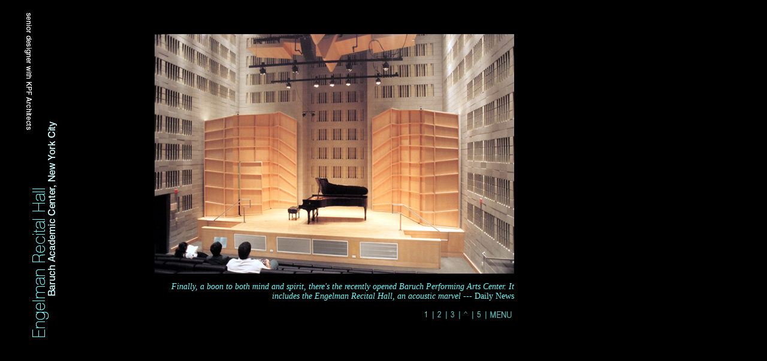

--- FILE ---
content_type: text/html
request_url: http://knoops.us/Recital/recital_4.html
body_size: 1918
content:
<!DOCTYPE HTML PUBLIC "-//W3C//DTD HTML 4.01 Transitional//EN"
"http://www.w3.org/TR/html4/loose.dtd">
<html>
<head>
<!-- TemplateBeginEditable name="doctitle" -->
<title>Untitled Document</title>
<!-- TemplateEndEditable -->
<meta http-equiv="Content-Type" content="text/html; charset=iso-8859-1">
<!-- TemplateBeginEditable name="head" -->
<!-- TemplateEndEditable -->
<style type="text/css">
<!--
body,td,th {
	font-family: Trebuchet MS, Arial MT Condensed Light;
	font-size: 14px;
	color: #66FFFF;
}
body {
	background-color: #000000;
}
.style1 {font-size: 12px}
.style2 {color: #000000}
.style4 {font-style: italic; font-family: "Swis721 Md BT";}
.style6 {font-family: "Swis721 Lt BT"}
-->
</style>
<script language="JavaScript" type="text/JavaScript">
<!--
function MM_preloadImages() { //v3.0
  var d=document; if(d.images){ if(!d.MM_p) d.MM_p=new Array();
    var i,j=d.MM_p.length,a=MM_preloadImages.arguments; for(i=0; i<a.length; i++)
    if (a[i].indexOf("#")!=0){ d.MM_p[j]=new Image; d.MM_p[j++].src=a[i];}}
}

function MM_findObj(n, d) { //v4.01
  var p,i,x;  if(!d) d=document; if((p=n.indexOf("?"))>0&&parent.frames.length) {
    d=parent.frames[n.substring(p+1)].document; n=n.substring(0,p);}
  if(!(x=d[n])&&d.all) x=d.all[n]; for (i=0;!x&&i<d.forms.length;i++) x=d.forms[i][n];
  for(i=0;!x&&d.layers&&i<d.layers.length;i++) x=MM_findObj(n,d.layers[i].document);
  if(!x && d.getElementById) x=d.getElementById(n); return x;
}

function MM_nbGroup(event, grpName) { //v6.0
  var i,img,nbArr,args=MM_nbGroup.arguments;
  if (event == "init" && args.length > 2) {
    if ((img = MM_findObj(args[2])) != null && !img.MM_init) {
      img.MM_init = true; img.MM_up = args[3]; img.MM_dn = img.src;
      if ((nbArr = document[grpName]) == null) nbArr = document[grpName] = new Array();
      nbArr[nbArr.length] = img;
      for (i=4; i < args.length-1; i+=2) if ((img = MM_findObj(args[i])) != null) {
        if (!img.MM_up) img.MM_up = img.src;
        img.src = img.MM_dn = args[i+1];
        nbArr[nbArr.length] = img;
    } }
  } else if (event == "over") {
    document.MM_nbOver = nbArr = new Array();
    for (i=1; i < args.length-1; i+=3) if ((img = MM_findObj(args[i])) != null) {
      if (!img.MM_up) img.MM_up = img.src;
      img.src = (img.MM_dn && args[i+2]) ? args[i+2] : ((args[i+1])? args[i+1] : img.MM_up);
      nbArr[nbArr.length] = img;
    }
  } else if (event == "out" ) {
    for (i=0; i < document.MM_nbOver.length; i++) {
      img = document.MM_nbOver[i]; img.src = (img.MM_dn) ? img.MM_dn : img.MM_up; }
  } else if (event == "down") {
    nbArr = document[grpName];
    if (nbArr)
      for (i=0; i < nbArr.length; i++) { img=nbArr[i]; img.src = img.MM_up; img.MM_dn = 0; }
    document[grpName] = nbArr = new Array();
    for (i=2; i < args.length-1; i+=2) if ((img = MM_findObj(args[i])) != null) {
      if (!img.MM_up) img.MM_up = img.src;
      img.src = img.MM_dn = (args[i+1])? args[i+1] : img.MM_up;
      nbArr[nbArr.length] = img;
  } }
}
//-->
</script>
</head>

<body onLoad="MM_preloadImages('../Assets/images/nav%20numbers/one_on.jpg','../Assets/images/nav%20numbers/work_on.jpg','../Assets/images/nav%20numbers/two_on.jpg','../Assets/images/nav%20numbers/three_on.jpg','../Assets/images/nav%20numbers/five_on.jpg')">
<table width="850" height="467" border="0" cellpadding="0" cellspacing="0">
  <tr>
    <td width="100" align="right" valign="middle"><div align="right"><img name="title_image" src="../Assets/images/Recital/Recital_title.jpg" width="72" height="576" alt="title_image"></div></td>
    <td width="139" align="right" valign="bottom"><div align="right">
      <p align="left">  <span class="style1"><span class="style2">llll</span></span></p>
      </div></td>
    <td width="611" align="right" valign="middle"><div align="right">
      <p><img src="../Assets/images/Recital/view_2.jpg" width="600" height="400"></p>
      <p> <span class="style4">Finally, a boon to both mind and spirit, there's the recently opened Baruch  Performing Arts Center. It includes the Engelman Recital Hall, an acoustic marvel</span> <span class="style6">--- Daily News </span></p>
      <p><a href="recital_1.html" target="_top" onClick="MM_nbGroup('down','group1','one','',1)" onMouseOver="MM_nbGroup('over','one','../Assets/images/nav%20numbers/one_on.jpg','',1)" onMouseOut="MM_nbGroup('out')"><img src="../Assets/images/nav%20numbers/one.jpg" alt="one_button" name="one" width="22" height="18" border="0" onload=""></a><a href="recital_2.html" target="_top" onClick="MM_nbGroup('down','group1','two','',1)" onMouseOver="MM_nbGroup('over','two','../Assets/images/nav%20numbers/two_on.jpg','',1)" onMouseOut="MM_nbGroup('out')"><img name="two" src="../Assets/images/nav%20numbers/two.jpg" border="0" alt="two_button" onLoad=""></a><a href="recital_3.html" target="_top" onClick="MM_nbGroup('down','group1','three','',1)" onMouseOver="MM_nbGroup('over','three','../Assets/images/nav%20numbers/three_on.jpg','',1)" onMouseOut="MM_nbGroup('out')"><img name="three" src="../Assets/images/nav%20numbers/three.jpg" border="0" alt="three_button" onLoad=""></a><a href="javascript:;" target="_top" onClick="MM_nbGroup('down','group1','up','',1)" onMouseOver="MM_nbGroup('over','up','','',1)" onMouseOut="MM_nbGroup('out')"><img name="up" src="../Assets/images/nav%20numbers/up.jpg" border="0" alt="" onLoad=""></a><a href="recital_5.html" target="_top" onClick="MM_nbGroup('down','group1','five','',1)" onMouseOver="MM_nbGroup('over','five','../Assets/images/nav%20numbers/five_on.jpg','',1)" onMouseOut="MM_nbGroup('out')"><img name="five" src="../Assets/images/nav%20numbers/five.jpg" border="0" alt="five_button" onLoad=""></a><a href="../ARCH.html" target="_top" onClick="MM_nbGroup('down','group1','work','',1)" onMouseOver="MM_nbGroup('over','work','../Assets/images/nav%20numbers/work_on.jpg','',1)" onMouseOut="MM_nbGroup('out')"><img src="../Assets/images/nav%20numbers/work.jpg" alt="work_button" name="work" width="43" height="18" border="0" onload=""></a></p>
    </div></td>
  </tr>
</table>
</body>
</html>
